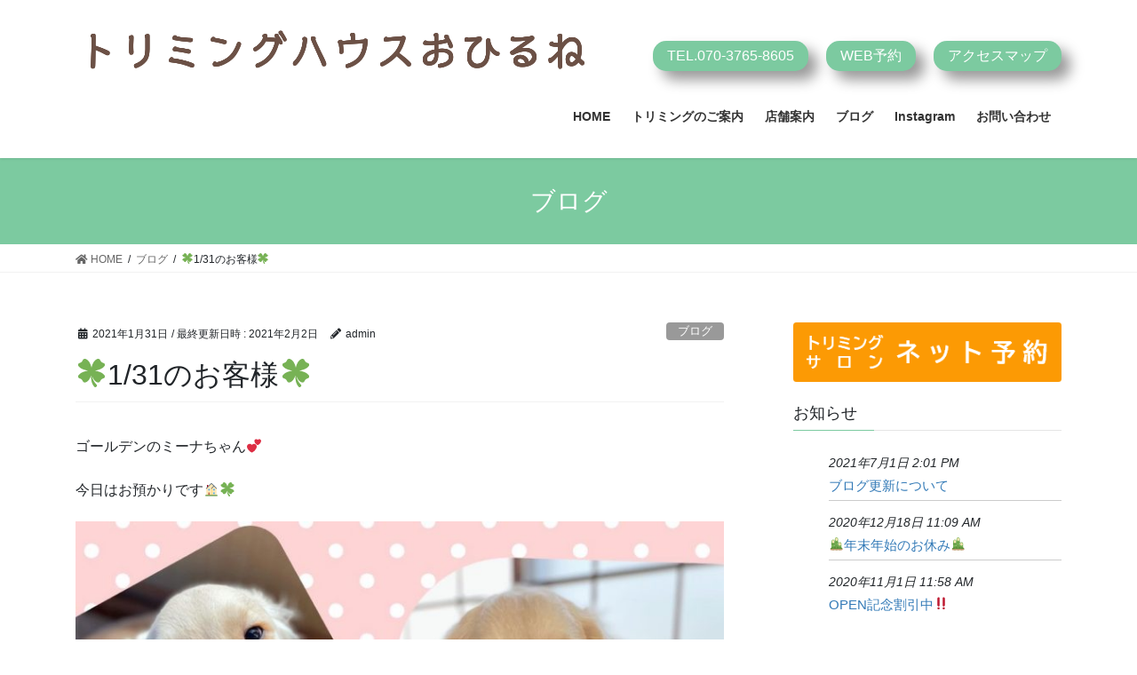

--- FILE ---
content_type: text/html; charset=UTF-8
request_url: https://trim-ohirune.com/2021/01/31/%F0%9F%8D%801-31%E3%81%AE%E3%81%8A%E5%AE%A2%E6%A7%98%F0%9F%8D%80/
body_size: 10709
content:
<!DOCTYPE html>
<html lang="ja">
<head>
<meta charset="utf-8">
<meta http-equiv="X-UA-Compatible" content="IE=edge">
<meta name="viewport" content="width=device-width, initial-scale=1">

<title>🍀1/31のお客様🍀 | トリミングハウスおひるね</title>
<link rel='dns-prefetch' href='//webfonts.sakura.ne.jp' />
<link rel='dns-prefetch' href='//s.w.org' />
<link rel="alternate" type="application/rss+xml" title="トリミングハウスおひるね &raquo; フィード" href="https://trim-ohirune.com/feed/" />
<link rel="alternate" type="application/rss+xml" title="トリミングハウスおひるね &raquo; コメントフィード" href="https://trim-ohirune.com/comments/feed/" />
<meta name="description" content="ゴールデンのミーナちゃん💕今日はお預かりです🏠🍀すくすく成長中✨会う度に大きくなっています😆初めて会ったのが生後2ヵ月半で、もう5ヵ月💕⬇️2ヵ月半の時まあるい可愛らしい感じから、今はスッとした美人さんに✨  毎回色々な姿を見せてくれます😍間近で成長を見ることが出来て、会えるのがいつも楽しみすぎ❤おりこうさんで可愛いミーナちゃん🍀また次会えるの楽しみにしているね🥰&amp;" />		<script type="text/javascript">
			window._wpemojiSettings = {"baseUrl":"https:\/\/s.w.org\/images\/core\/emoji\/13.0.0\/72x72\/","ext":".png","svgUrl":"https:\/\/s.w.org\/images\/core\/emoji\/13.0.0\/svg\/","svgExt":".svg","source":{"concatemoji":"https:\/\/trim-ohirune.com\/wp-includes\/js\/wp-emoji-release.min.js?ver=5.5.17"}};
			!function(e,a,t){var n,r,o,i=a.createElement("canvas"),p=i.getContext&&i.getContext("2d");function s(e,t){var a=String.fromCharCode;p.clearRect(0,0,i.width,i.height),p.fillText(a.apply(this,e),0,0);e=i.toDataURL();return p.clearRect(0,0,i.width,i.height),p.fillText(a.apply(this,t),0,0),e===i.toDataURL()}function c(e){var t=a.createElement("script");t.src=e,t.defer=t.type="text/javascript",a.getElementsByTagName("head")[0].appendChild(t)}for(o=Array("flag","emoji"),t.supports={everything:!0,everythingExceptFlag:!0},r=0;r<o.length;r++)t.supports[o[r]]=function(e){if(!p||!p.fillText)return!1;switch(p.textBaseline="top",p.font="600 32px Arial",e){case"flag":return s([127987,65039,8205,9895,65039],[127987,65039,8203,9895,65039])?!1:!s([55356,56826,55356,56819],[55356,56826,8203,55356,56819])&&!s([55356,57332,56128,56423,56128,56418,56128,56421,56128,56430,56128,56423,56128,56447],[55356,57332,8203,56128,56423,8203,56128,56418,8203,56128,56421,8203,56128,56430,8203,56128,56423,8203,56128,56447]);case"emoji":return!s([55357,56424,8205,55356,57212],[55357,56424,8203,55356,57212])}return!1}(o[r]),t.supports.everything=t.supports.everything&&t.supports[o[r]],"flag"!==o[r]&&(t.supports.everythingExceptFlag=t.supports.everythingExceptFlag&&t.supports[o[r]]);t.supports.everythingExceptFlag=t.supports.everythingExceptFlag&&!t.supports.flag,t.DOMReady=!1,t.readyCallback=function(){t.DOMReady=!0},t.supports.everything||(n=function(){t.readyCallback()},a.addEventListener?(a.addEventListener("DOMContentLoaded",n,!1),e.addEventListener("load",n,!1)):(e.attachEvent("onload",n),a.attachEvent("onreadystatechange",function(){"complete"===a.readyState&&t.readyCallback()})),(n=t.source||{}).concatemoji?c(n.concatemoji):n.wpemoji&&n.twemoji&&(c(n.twemoji),c(n.wpemoji)))}(window,document,window._wpemojiSettings);
		</script>
		<style type="text/css">
img.wp-smiley,
img.emoji {
	display: inline !important;
	border: none !important;
	box-shadow: none !important;
	height: 1em !important;
	width: 1em !important;
	margin: 0 .07em !important;
	vertical-align: -0.1em !important;
	background: none !important;
	padding: 0 !important;
}
</style>
	<link rel='stylesheet' id='sb_instagram_styles-css'  href='https://trim-ohirune.com/wp-content/plugins/instagram-feed/css/sbi-styles.min.css?ver=2.5' type='text/css' media='all' />
<link rel='stylesheet' id='vkExUnit_common_style-css'  href='https://trim-ohirune.com/wp-content/plugins/vk-all-in-one-expansion-unit/assets/css/vkExUnit_style.css?ver=9.85.0.1' type='text/css' media='all' />
<style id='vkExUnit_common_style-inline-css' type='text/css'>
:root {--ver_page_top_button_url:url(https://trim-ohirune.com/wp-content/plugins/vk-all-in-one-expansion-unit/assets/images/to-top-btn-icon.svg);}@font-face {font-weight: normal;font-style: normal;font-family: "vk_sns";src: url("https://trim-ohirune.com/wp-content/plugins/vk-all-in-one-expansion-unit/inc/sns/icons/fonts/vk_sns.eot?-bq20cj");src: url("https://trim-ohirune.com/wp-content/plugins/vk-all-in-one-expansion-unit/inc/sns/icons/fonts/vk_sns.eot?#iefix-bq20cj") format("embedded-opentype"),url("https://trim-ohirune.com/wp-content/plugins/vk-all-in-one-expansion-unit/inc/sns/icons/fonts/vk_sns.woff?-bq20cj") format("woff"),url("https://trim-ohirune.com/wp-content/plugins/vk-all-in-one-expansion-unit/inc/sns/icons/fonts/vk_sns.ttf?-bq20cj") format("truetype"),url("https://trim-ohirune.com/wp-content/plugins/vk-all-in-one-expansion-unit/inc/sns/icons/fonts/vk_sns.svg?-bq20cj#vk_sns") format("svg");}
</style>
<link rel='stylesheet' id='wp-block-library-css'  href='https://trim-ohirune.com/wp-includes/css/dist/block-library/style.min.css?ver=5.5.17' type='text/css' media='all' />
<link rel='stylesheet' id='contact-form-7-css'  href='https://trim-ohirune.com/wp-content/plugins/contact-form-7/includes/css/styles.css?ver=5.2.2' type='text/css' media='all' />
<link rel='stylesheet' id='veu-cta-css'  href='https://trim-ohirune.com/wp-content/plugins/vk-all-in-one-expansion-unit/inc/call-to-action/package/css/style.css?ver=9.85.0.1' type='text/css' media='all' />
<link rel='stylesheet' id='parent-style-css'  href='https://trim-ohirune.com/wp-content/themes/lightning/style.css?ver=5.5.17' type='text/css' media='all' />
<link rel='stylesheet' id='bootstrap-4-style-css'  href='https://trim-ohirune.com/wp-content/themes/lightning/library/bootstrap-4/css/bootstrap.min.css?ver=4.5.0' type='text/css' media='all' />
<link rel='stylesheet' id='lightning-common-style-css'  href='https://trim-ohirune.com/wp-content/themes/lightning/assets/css/common.css?ver=11.5.0' type='text/css' media='all' />
<style id='lightning-common-style-inline-css' type='text/css'>
/* vk-mobile-nav */:root {--vk-mobile-nav-menu-btn-bg-src: url("https://trim-ohirune.com/wp-content/themes/lightning/inc/vk-mobile-nav/package//images/vk-menu-btn-black.svg");--vk-mobile-nav-menu-btn-close-bg-src: url("https://trim-ohirune.com/wp-content/themes/lightning/inc/vk-mobile-nav/package//images/vk-menu-close-black.svg");--vk-menu-acc-icon-open-black-bg-src: url("https://trim-ohirune.com/wp-content/themes/lightning/inc/vk-mobile-nav/package//images/vk-menu-acc-icon-open-black.svg");--vk-menu-acc-icon-close-black-bg-src: url("https://trim-ohirune.com/wp-content/themes/lightning/inc/vk-mobile-nav/package//images/vk-menu-close-black.svg");}
</style>
<link rel='stylesheet' id='lightning-design-style-css'  href='https://trim-ohirune.com/wp-content/themes/lightning/design-skin/origin2/css/style.css?ver=11.5.0' type='text/css' media='all' />
<style id='lightning-design-style-inline-css' type='text/css'>
/* ltg common custom */:root {--vk-menu-acc-btn-border-color:#333;--color-key:#7ccaa0;--color-key-dark:#ae7300;}.bbp-submit-wrapper .button.submit { background-color:#ae7300 ; }.bbp-submit-wrapper .button.submit:hover { background-color:#7ccaa0 ; }.veu_color_txt_key { color:#ae7300 ; }.veu_color_bg_key { background-color:#ae7300 ; }.veu_color_border_key { border-color:#ae7300 ; }.btn-default { border-color:#7ccaa0;color:#7ccaa0;}.btn-default:focus,.btn-default:hover { border-color:#7ccaa0;background-color: #7ccaa0; }.btn-primary { background-color:#7ccaa0;border-color:#ae7300; }.btn-primary:focus,.btn-primary:hover { background-color:#ae7300;border-color:#7ccaa0; }.btn-outline-primary { color : #7ccaa0 ; border-color:#7ccaa0; }.btn-outline-primary:hover { color : #fff; background-color:#7ccaa0;border-color:#ae7300; }a { color:#337ab7; }
.tagcloud a:before { font-family: "Font Awesome 5 Free";content: "\f02b";font-weight: bold; }
.media .media-body .media-heading a:hover { color:#7ccaa0; }@media (min-width: 768px){.gMenu > li:before,.gMenu > li.menu-item-has-children::after { border-bottom-color:#ae7300 }.gMenu li li { background-color:#ae7300 }.gMenu li li a:hover { background-color:#7ccaa0; }} /* @media (min-width: 768px) */.page-header { background-color:#7ccaa0; }h2,.mainSection-title { border-top-color:#7ccaa0; }h3:after,.subSection-title:after { border-bottom-color:#7ccaa0; }ul.page-numbers li span.page-numbers.current { background-color:#7ccaa0; }.pager li > a { border-color:#7ccaa0;color:#7ccaa0;}.pager li > a:hover { background-color:#7ccaa0;color:#fff;}.siteFooter { border-top-color:#7ccaa0; }dt { border-left-color:#7ccaa0; }:root {--g_nav_main_acc_icon_open_url:url(https://trim-ohirune.com/wp-content/themes/lightning/inc/vk-mobile-nav/package/images/vk-menu-acc-icon-open-black.svg);--g_nav_main_acc_icon_close_url: url(https://trim-ohirune.com/wp-content/themes/lightning/inc/vk-mobile-nav/package/images/vk-menu-close-black.svg);--g_nav_sub_acc_icon_open_url: url(https://trim-ohirune.com/wp-content/themes/lightning/inc/vk-mobile-nav/package/images/vk-menu-acc-icon-open-white.svg);--g_nav_sub_acc_icon_close_url: url(https://trim-ohirune.com/wp-content/themes/lightning/inc/vk-mobile-nav/package/images/vk-menu-close-white.svg);}
</style>
<link rel='stylesheet' id='lightning-theme-style-css'  href='https://trim-ohirune.com/wp-content/themes/ohirune/style.css?ver=11.5.0' type='text/css' media='all' />
<style id='lightning-theme-style-inline-css' type='text/css'>

			.prBlock_icon_outer { border:1px solid #7ccaa0; }
			.prBlock_icon { color:#7ccaa0; }
		
</style>
<link rel='stylesheet' id='vk-font-awesome-css'  href='https://trim-ohirune.com/wp-content/themes/lightning/inc/font-awesome/package/versions/5/css/all.min.css?ver=5.13.0' type='text/css' media='all' />
<script type='text/javascript' src='https://trim-ohirune.com/wp-includes/js/jquery/jquery.js?ver=1.12.4-wp' id='jquery-core-js'></script>
<script type='text/javascript' src='//webfonts.sakura.ne.jp/js/sakurav3.js?fadein=0&#038;ver=3.1.4' id='typesquare_std-js'></script>
<link rel="https://api.w.org/" href="https://trim-ohirune.com/wp-json/" /><link rel="alternate" type="application/json" href="https://trim-ohirune.com/wp-json/wp/v2/posts/593" /><link rel="EditURI" type="application/rsd+xml" title="RSD" href="https://trim-ohirune.com/xmlrpc.php?rsd" />
<link rel="wlwmanifest" type="application/wlwmanifest+xml" href="https://trim-ohirune.com/wp-includes/wlwmanifest.xml" /> 
<link rel='prev' title='✨1/30のお客様✨' href='https://trim-ohirune.com/2021/01/30/%e2%9c%a81-30%e3%81%ae%e3%81%8a%e5%ae%a2%e6%a7%98%e2%9c%a8/' />
<link rel='next' title='✨2/6のお客様✨' href='https://trim-ohirune.com/2021/02/06/%e2%9c%a82-6%e3%81%ae%e3%81%8a%e5%ae%a2%e6%a7%98%e2%9c%a8/' />
<meta name="generator" content="WordPress 5.5.17" />
<link rel="canonical" href="https://trim-ohirune.com/2021/01/31/%f0%9f%8d%801-31%e3%81%ae%e3%81%8a%e5%ae%a2%e6%a7%98%f0%9f%8d%80/" />
<link rel='shortlink' href='https://trim-ohirune.com/?p=593' />
<link rel="alternate" type="application/json+oembed" href="https://trim-ohirune.com/wp-json/oembed/1.0/embed?url=https%3A%2F%2Ftrim-ohirune.com%2F2021%2F01%2F31%2F%25f0%259f%258d%25801-31%25e3%2581%25ae%25e3%2581%258a%25e5%25ae%25a2%25e6%25a7%2598%25f0%259f%258d%2580%2F" />
<link rel="alternate" type="text/xml+oembed" href="https://trim-ohirune.com/wp-json/oembed/1.0/embed?url=https%3A%2F%2Ftrim-ohirune.com%2F2021%2F01%2F31%2F%25f0%259f%258d%25801-31%25e3%2581%25ae%25e3%2581%258a%25e5%25ae%25a2%25e6%25a7%2598%25f0%259f%258d%2580%2F&#038;format=xml" />
<style>
	#category-posts-2-internal ul {padding: 0;}
#category-posts-2-internal .cat-post-item img {max-width: initial; max-height: initial; margin: initial;}
#category-posts-2-internal .cat-post-author {margin-bottom: 0;}
#category-posts-2-internal .cat-post-thumbnail {margin: 5px 10px 5px 0;}
#category-posts-2-internal .cat-post-item:before {content: ""; clear: both;}
#category-posts-2-internal .cat-post-title {font-size: 15px;}
#category-posts-2-internal .cat-post-current .cat-post-title {font-weight: bold; text-transform: uppercase;}
#category-posts-2-internal .cat-post-date {font-size: 14px; line-height: 18px; font-style: italic; margin-bottom: 5px;}
#category-posts-2-internal .cat-post-comment-num {font-size: 14px; line-height: 18px;}
#category-posts-2-internal .cat-post-item {border-bottom: 1px solid #ccc;	list-style: none; list-style-type: none; margin: 3px 0;	padding: 3px 0;}
#category-posts-2-internal .cat-post-item:last-child {border-bottom: none;}
#category-posts-2-internal .cat-post-item:after {content: ""; display: table;	clear: both;}
#category-posts-2-internal p {margin:5px 0 0 0}
#category-posts-2-internal li > div {margin:5px 0 0 0; clear:both;}
#category-posts-2-internal .dashicons {vertical-align:middle;}
</style>
	<style id="lightning-color-custom-for-plugins" type="text/css">/* ltg theme common */.color_key_bg,.color_key_bg_hover:hover{background-color: #7ccaa0;}.color_key_txt,.color_key_txt_hover:hover{color: #7ccaa0;}.color_key_border,.color_key_border_hover:hover{border-color: #7ccaa0;}.color_key_dark_bg,.color_key_dark_bg_hover:hover{background-color: #ae7300;}.color_key_dark_txt,.color_key_dark_txt_hover:hover{color: #ae7300;}.color_key_dark_border,.color_key_dark_border_hover:hover{border-color: #ae7300;}</style><!-- [ VK All in One Expansion Unit OGP ] -->
<meta property="og:site_name" content="トリミングハウスおひるね" />
<meta property="og:url" content="https://trim-ohirune.com/2021/01/31/%f0%9f%8d%801-31%e3%81%ae%e3%81%8a%e5%ae%a2%e6%a7%98%f0%9f%8d%80/" />
<meta property="og:title" content="🍀1/31のお客様🍀 | トリミングハウスおひるね" />
<meta property="og:description" content="ゴールデンのミーナちゃん💕今日はお預かりです🏠🍀すくすく成長中✨会う度に大きくなっています😆初めて会ったのが生後2ヵ月半で、もう5ヵ月💕⬇️2ヵ月半の時まあるい可愛らしい感じから、今はスッとした美人さんに✨  毎回色々な姿を見せてくれます😍間近で成長を見ることが出来て、会えるのがいつも楽しみすぎ❤おりこうさんで可愛いミーナちゃん🍀また次会えるの楽しみにしているね🥰&amp;" />
<meta property="og:type" content="article" />
<meta property="og:image" content="https://trim-ohirune.com/wp-content/uploads/2021/02/046F0233-D8FB-49A5-8FB1-0A2A94A91384-819x1024.jpeg" />
<meta property="og:image:width" content="750" />
<meta property="og:image:height" content="938" />
<!-- [ / VK All in One Expansion Unit OGP ] -->
<!-- [ VK All in One Expansion Unit twitter card ] -->
<meta name="twitter:card" content="summary_large_image">
<meta name="twitter:description" content="ゴールデンのミーナちゃん💕今日はお預かりです🏠🍀すくすく成長中✨会う度に大きくなっています😆初めて会ったのが生後2ヵ月半で、もう5ヵ月💕⬇️2ヵ月半の時まあるい可愛らしい感じから、今はスッとした美人さんに✨  毎回色々な姿を見せてくれます😍間近で成長を見ることが出来て、会えるのがいつも楽しみすぎ❤おりこうさんで可愛いミーナちゃん🍀また次会えるの楽しみにしているね🥰&amp;">
<meta name="twitter:title" content="🍀1/31のお客様🍀 | トリミングハウスおひるね">
<meta name="twitter:url" content="https://trim-ohirune.com/2021/01/31/%f0%9f%8d%801-31%e3%81%ae%e3%81%8a%e5%ae%a2%e6%a7%98%f0%9f%8d%80/">
	<meta name="twitter:image" content="https://trim-ohirune.com/wp-content/uploads/2021/02/046F0233-D8FB-49A5-8FB1-0A2A94A91384-819x1024.jpeg">
	<meta name="twitter:domain" content="trim-ohirune.com">
	<!-- [ / VK All in One Expansion Unit twitter card ] -->
	<link rel="icon" href="https://trim-ohirune.com/wp-content/uploads/2020/09/favicon-150x150.png" sizes="32x32" />
<link rel="icon" href="https://trim-ohirune.com/wp-content/uploads/2020/09/favicon.png" sizes="192x192" />
<link rel="apple-touch-icon" href="https://trim-ohirune.com/wp-content/uploads/2020/09/favicon.png" />
<meta name="msapplication-TileImage" content="https://trim-ohirune.com/wp-content/uploads/2020/09/favicon.png" />
<!-- [ VK All in One Expansion Unit Article Structure Data ] --><script type="application/ld+json">{"@context":"https://schema.org/","@type":"Article","headline":"🍀1/31のお客様🍀","image":"https://trim-ohirune.com/wp-content/uploads/2021/02/046F0233-D8FB-49A5-8FB1-0A2A94A91384-320x180.jpeg","datePublished":"2021-01-31T17:10:25+09:00","dateModified":"2021-02-02T15:17:33+09:00","author":{"@type":"","name":"admin","url":"https://trim-ohirune.com/","sameAs":""}}</script><!-- [ / VK All in One Expansion Unit Article Structure Data ] --><script type="text/javascript" src="//webfonts.sakura.ne.jp/js/sakurav3.js"></script>
<link rel='stylesheet' id='lightning-theme-style-css'  href='https://trim-ohirune.com/wp-content/themes/ohirune/style.css?2020110502' type='text/css' media='all' />
<!-- Global site tag (gtag.js) - Google Analytics -->
<script async src="https://www.googletagmanager.com/gtag/js?id=G-7BYY2N8WVB"></script>
<script>
  window.dataLayer = window.dataLayer || [];
  function gtag(){dataLayer.push(arguments);}
  gtag('js', new Date());

  gtag('config', 'G-7BYY2N8WVB');
</script>
</head>
<body class="post-template-default single single-post postid-593 single-format-standard post-name-%f0%9f%8d%801-31%e3%81%ae%e3%81%8a%e5%ae%a2%e6%a7%98%f0%9f%8d%80 post-type-post sidebar-fix sidebar-fix-priority-top bootstrap4 device-pc fa_v5_css">
<a class="skip-link screen-reader-text" href="#main">コンテンツへスキップ</a>
<a class="skip-link screen-reader-text" href="#vk-mobile-nav">ナビゲーションに移動</a>
<header class="siteHeader">
		<div class="container siteHeadContainer">
		<div class="navbar-header">
						<p class="navbar-brand siteHeader_logo">
			<a href="https://trim-ohirune.com/">
<!--				<span>トリミングハウスおひるね</span>-->
				<span class="typesquare_tags typesquare_option">トリミングハウス<wbr>おひるね</span>
			</a>
			</p>
								</div>
		<div class="header_sub_navi">
			<a href="tel:070-3765-8605" target="_blank" title="TEL" class="btn_tel">TEL<span class="visible_pc inline">.070-3765-8605</span></a>
			<a href="https://step.petlife.asia/petreserve/subjectlist/index/cid/s3386763?SITE_CODE=hp" target="_blank" title="WEB予約" class="btn_access">WEB予約</a>
			<a href="https://goo.gl/maps/t45zYHdveNtsYP7q7" target="_blank" title="アクセスマップ" class="btn_access">アクセスマップ</a>
		</div>
		<div id="gMenu_outer" class="gMenu_outer"><nav class="menu-%e3%82%b0%e3%83%ad%e3%83%bc%e3%83%90%e3%83%ab%e3%83%8a%e3%83%93%e3%82%b2%e3%83%bc%e3%82%b7%e3%83%a7%e3%83%b3-container"><ul id="menu-%e3%82%b0%e3%83%ad%e3%83%bc%e3%83%90%e3%83%ab%e3%83%8a%e3%83%93%e3%82%b2%e3%83%bc%e3%82%b7%e3%83%a7%e3%83%b3" class="menu gMenu vk-menu-acc"><li id="menu-item-35" class="menu-item menu-item-type-custom menu-item-object-custom"><a href="/"><strong class="gMenu_name">HOME</strong></a></li>
<li id="menu-item-27" class="menu-item menu-item-type-post_type menu-item-object-page"><a href="https://trim-ohirune.com/%e3%83%88%e3%83%aa%e3%83%9f%e3%83%b3%e3%82%b0%e3%81%ae%e3%81%94%e6%a1%88%e5%86%85/"><strong class="gMenu_name">トリミングのご案内</strong></a></li>
<li id="menu-item-26" class="menu-item menu-item-type-post_type menu-item-object-page"><a href="https://trim-ohirune.com/%e5%ba%97%e8%88%97%e6%a1%88%e5%86%85/"><strong class="gMenu_name">店舗案内</strong></a></li>
<li id="menu-item-33" class="menu-item menu-item-type-custom menu-item-object-custom"><a href="/category/blog"><strong class="gMenu_name">ブログ</strong></a></li>
<li id="menu-item-34" class="menu-item menu-item-type-custom menu-item-object-custom"><a target="_blank" href="https://www.instagram.com/trim_ohirune/"><strong class="gMenu_name">Instagram</strong></a></li>
<li id="menu-item-25" class="menu-item menu-item-type-post_type menu-item-object-page"><a href="https://trim-ohirune.com/%e3%81%8a%e5%95%8f%e5%90%88%e3%81%9b/"><strong class="gMenu_name">お問い合わせ</strong></a></li>
</ul></nav></div>	</div>
	</header>

<div class="section page-header"><div class="container"><div class="row"><div class="col-md-12">
<div class="page-header_pageTitle">
ブログ</div>
</div></div></div></div><!-- [ /.page-header ] -->
<!-- [ .breadSection ] -->
<div class="section breadSection">
<div class="container">
<div class="row">
<ol class="breadcrumb" itemtype="http://schema.org/BreadcrumbList"><li id="panHome" itemprop="itemListElement" itemscope itemtype="http://schema.org/ListItem"><a itemprop="item" href="https://trim-ohirune.com/"><span itemprop="name"><i class="fa fa-home"></i> HOME</span></a></li><li itemprop="itemListElement" itemscope itemtype="http://schema.org/ListItem"><a itemprop="item" href="https://trim-ohirune.com/category/blog/"><span itemprop="name">ブログ</span></a></li><li><span>🍀1/31のお客様🍀</span></li></ol>
</div>
</div>
</div>
<!-- [ /.breadSection ] -->
<div class="section siteContent">
<div class="container">
<div class="row">

	<div class="col mainSection mainSection-col-two baseSection" id="main" role="main">
				
			<article id="post-593" class="post-593 post type-post status-publish format-standard has-post-thumbnail hentry category-blog">
					<header class="entry-header">
						<div class="entry-meta">


<span class="published entry-meta_items">2021年1月31日</span>

<span class="entry-meta_items entry-meta_updated">/ 最終更新日時 : <span class="updated">2021年2月2日</span></span>


	
	<span class="vcard author entry-meta_items entry-meta_items_author"><span class="fn">admin</span></span>



<span class="entry-meta_items entry-meta_items_term"><a href="https://trim-ohirune.com/category/blog/" class="btn btn-xs btn-primary entry-meta_items_term_button" style="background-color:#999999;border:none;">ブログ</a></span>
</div>
						<h1 class="entry-title">🍀1/31のお客様🍀</h1>
					</header>

					
					<div class="entry-body">
						<p>ゴールデンのミーナちゃん💕</p>
<p>今日はお預かりです🏠🍀</p>
<p><img loading="lazy" class="alignnone size-large wp-image-594" src="https://trim-ohirune.com/wp-content/uploads/2021/02/046F0233-D8FB-49A5-8FB1-0A2A94A91384-819x1024.jpeg" alt="" width="750" height="938" srcset="https://trim-ohirune.com/wp-content/uploads/2021/02/046F0233-D8FB-49A5-8FB1-0A2A94A91384-819x1024.jpeg 819w, https://trim-ohirune.com/wp-content/uploads/2021/02/046F0233-D8FB-49A5-8FB1-0A2A94A91384-240x300.jpeg 240w, https://trim-ohirune.com/wp-content/uploads/2021/02/046F0233-D8FB-49A5-8FB1-0A2A94A91384-768x960.jpeg 768w, https://trim-ohirune.com/wp-content/uploads/2021/02/046F0233-D8FB-49A5-8FB1-0A2A94A91384-1229x1536.jpeg 1229w, https://trim-ohirune.com/wp-content/uploads/2021/02/046F0233-D8FB-49A5-8FB1-0A2A94A91384.jpeg 1440w" sizes="(max-width: 750px) 100vw, 750px" /></p>
<p>すくすく成長中✨会う度に大きくなっています😆</p>
<p>初めて会ったのが生後2ヵ月半で、もう5ヵ月💕</p>
<p>⬇️2ヵ月半の時</p>
<p><img loading="lazy" class="alignnone size-large wp-image-267" src="https://trim-ohirune.com/wp-content/uploads/2020/11/D51254A0-72EA-481C-AA7F-79A44AB9AE62-1024x807.jpeg" alt="" width="750" height="591" srcset="https://trim-ohirune.com/wp-content/uploads/2020/11/D51254A0-72EA-481C-AA7F-79A44AB9AE62-1024x807.jpeg 1024w, https://trim-ohirune.com/wp-content/uploads/2020/11/D51254A0-72EA-481C-AA7F-79A44AB9AE62-300x236.jpeg 300w, https://trim-ohirune.com/wp-content/uploads/2020/11/D51254A0-72EA-481C-AA7F-79A44AB9AE62-768x605.jpeg 768w, https://trim-ohirune.com/wp-content/uploads/2020/11/D51254A0-72EA-481C-AA7F-79A44AB9AE62.jpeg 1175w" sizes="(max-width: 750px) 100vw, 750px" /></p>
<p>まあるい可愛らしい感じから、今はスッとした美人さんに✨</p>
<p><img loading="lazy" class="alignnone size-large wp-image-596" src="https://trim-ohirune.com/wp-content/uploads/2021/02/EC7ADB6E-FAF4-4B51-BA5E-C1DF567751E0-819x1024.jpeg" alt="" width="750" height="938" srcset="https://trim-ohirune.com/wp-content/uploads/2021/02/EC7ADB6E-FAF4-4B51-BA5E-C1DF567751E0-819x1024.jpeg 819w, https://trim-ohirune.com/wp-content/uploads/2021/02/EC7ADB6E-FAF4-4B51-BA5E-C1DF567751E0-240x300.jpeg 240w, https://trim-ohirune.com/wp-content/uploads/2021/02/EC7ADB6E-FAF4-4B51-BA5E-C1DF567751E0-768x960.jpeg 768w, https://trim-ohirune.com/wp-content/uploads/2021/02/EC7ADB6E-FAF4-4B51-BA5E-C1DF567751E0-1229x1536.jpeg 1229w, https://trim-ohirune.com/wp-content/uploads/2021/02/EC7ADB6E-FAF4-4B51-BA5E-C1DF567751E0.jpeg 1440w" sizes="(max-width: 750px) 100vw, 750px" /> <img loading="lazy" class="alignnone size-large wp-image-597" src="https://trim-ohirune.com/wp-content/uploads/2021/02/97A577DC-F736-4993-BE5C-D13814261289-819x1024.jpeg" alt="" width="750" height="938" srcset="https://trim-ohirune.com/wp-content/uploads/2021/02/97A577DC-F736-4993-BE5C-D13814261289-819x1024.jpeg 819w, https://trim-ohirune.com/wp-content/uploads/2021/02/97A577DC-F736-4993-BE5C-D13814261289-240x300.jpeg 240w, https://trim-ohirune.com/wp-content/uploads/2021/02/97A577DC-F736-4993-BE5C-D13814261289-768x960.jpeg 768w, https://trim-ohirune.com/wp-content/uploads/2021/02/97A577DC-F736-4993-BE5C-D13814261289-1229x1536.jpeg 1229w, https://trim-ohirune.com/wp-content/uploads/2021/02/97A577DC-F736-4993-BE5C-D13814261289.jpeg 1440w" sizes="(max-width: 750px) 100vw, 750px" /> <img loading="lazy" class="alignnone size-large wp-image-598" src="https://trim-ohirune.com/wp-content/uploads/2021/02/CF422528-F800-4AE1-8A1F-674A6090B6D9-819x1024.jpeg" alt="" width="750" height="938" srcset="https://trim-ohirune.com/wp-content/uploads/2021/02/CF422528-F800-4AE1-8A1F-674A6090B6D9-819x1024.jpeg 819w, https://trim-ohirune.com/wp-content/uploads/2021/02/CF422528-F800-4AE1-8A1F-674A6090B6D9-240x300.jpeg 240w, https://trim-ohirune.com/wp-content/uploads/2021/02/CF422528-F800-4AE1-8A1F-674A6090B6D9-768x960.jpeg 768w, https://trim-ohirune.com/wp-content/uploads/2021/02/CF422528-F800-4AE1-8A1F-674A6090B6D9-1229x1536.jpeg 1229w, https://trim-ohirune.com/wp-content/uploads/2021/02/CF422528-F800-4AE1-8A1F-674A6090B6D9.jpeg 1440w" sizes="(max-width: 750px) 100vw, 750px" /></p>
<p>毎回色々な姿を見せてくれます😍</p>
<p>間近で成長を見ることが出来て、会えるのがいつも楽しみすぎ❤</p>
<p><img loading="lazy" class="alignnone size-large wp-image-595" src="https://trim-ohirune.com/wp-content/uploads/2021/02/16CE6FB9-FBAD-4800-9C5A-E180A96411BE-822x1024.jpeg" alt="" width="750" height="934" srcset="https://trim-ohirune.com/wp-content/uploads/2021/02/16CE6FB9-FBAD-4800-9C5A-E180A96411BE-822x1024.jpeg 822w, https://trim-ohirune.com/wp-content/uploads/2021/02/16CE6FB9-FBAD-4800-9C5A-E180A96411BE-241x300.jpeg 241w, https://trim-ohirune.com/wp-content/uploads/2021/02/16CE6FB9-FBAD-4800-9C5A-E180A96411BE-768x957.jpeg 768w, https://trim-ohirune.com/wp-content/uploads/2021/02/16CE6FB9-FBAD-4800-9C5A-E180A96411BE-1233x1536.jpeg 1233w, https://trim-ohirune.com/wp-content/uploads/2021/02/16CE6FB9-FBAD-4800-9C5A-E180A96411BE.jpeg 1440w" sizes="(max-width: 750px) 100vw, 750px" /></p>
<p>おりこうさんで可愛いミーナちゃん🍀</p>
<p>また次会えるの楽しみにしているね🥰</p>
<p>&nbsp;</p>
<p>本日もありがとうございました🙇‍♀️✨</p>
<p>&nbsp;</p>
<div class="veu_socialSet veu_socialSet-position-after veu_contentAddSection"><script>window.twttr=(function(d,s,id){var js,fjs=d.getElementsByTagName(s)[0],t=window.twttr||{};if(d.getElementById(id))return t;js=d.createElement(s);js.id=id;js.src="https://platform.twitter.com/widgets.js";fjs.parentNode.insertBefore(js,fjs);t._e=[];t.ready=function(f){t._e.push(f);};return t;}(document,"script","twitter-wjs"));</script><ul><li class="sb_facebook sb_icon"><a class="sb_icon_inner" href="//www.facebook.com/sharer.php?src=bm&u=https%3A%2F%2Ftrim-ohirune.com%2F2021%2F01%2F31%2F%25f0%259f%258d%25801-31%25e3%2581%25ae%25e3%2581%258a%25e5%25ae%25a2%25e6%25a7%2598%25f0%259f%258d%2580%2F&amp;t=%F0%9F%8D%801%2F31%E3%81%AE%E3%81%8A%E5%AE%A2%E6%A7%98%F0%9F%8D%80%20%7C%20%E3%83%88%E3%83%AA%E3%83%9F%E3%83%B3%E3%82%B0%E3%83%8F%E3%82%A6%E3%82%B9%E3%81%8A%E3%81%B2%E3%82%8B%E3%81%AD" target="_blank" onclick="window.open(this.href,'FBwindow','width=650,height=450,menubar=no,toolbar=no,scrollbars=yes');return false;"><span class="vk_icon_w_r_sns_fb icon_sns"></span><span class="sns_txt">Facebook</span><span class="veu_count_sns_fb"></span></a></li><li class="sb_twitter sb_icon"><a class="sb_icon_inner" href="//twitter.com/intent/tweet?url=https%3A%2F%2Ftrim-ohirune.com%2F2021%2F01%2F31%2F%25f0%259f%258d%25801-31%25e3%2581%25ae%25e3%2581%258a%25e5%25ae%25a2%25e6%25a7%2598%25f0%259f%258d%2580%2F&amp;text=%F0%9F%8D%801%2F31%E3%81%AE%E3%81%8A%E5%AE%A2%E6%A7%98%F0%9F%8D%80%20%7C%20%E3%83%88%E3%83%AA%E3%83%9F%E3%83%B3%E3%82%B0%E3%83%8F%E3%82%A6%E3%82%B9%E3%81%8A%E3%81%B2%E3%82%8B%E3%81%AD" target="_blank" ><span class="vk_icon_w_r_sns_twitter icon_sns"></span><span class="sns_txt">twitter</span></a></li><li class="sb_hatena sb_icon"><a class="sb_icon_inner" href="//b.hatena.ne.jp/add?mode=confirm&url=https%3A%2F%2Ftrim-ohirune.com%2F2021%2F01%2F31%2F%25f0%259f%258d%25801-31%25e3%2581%25ae%25e3%2581%258a%25e5%25ae%25a2%25e6%25a7%2598%25f0%259f%258d%2580%2F&amp;title=%F0%9F%8D%801%2F31%E3%81%AE%E3%81%8A%E5%AE%A2%E6%A7%98%F0%9F%8D%80%20%7C%20%E3%83%88%E3%83%AA%E3%83%9F%E3%83%B3%E3%82%B0%E3%83%8F%E3%82%A6%E3%82%B9%E3%81%8A%E3%81%B2%E3%82%8B%E3%81%AD" target="_blank"  onclick="window.open(this.href,'Hatenawindow','width=650,height=450,menubar=no,toolbar=no,scrollbars=yes');return false;"><span class="vk_icon_w_r_sns_hatena icon_sns"></span><span class="sns_txt">Hatena</span><span class="veu_count_sns_hb"></span></a></li><li class="sb_pocket sb_icon"><a class="sb_icon_inner"  href="//getpocket.com/edit?url=https%3A%2F%2Ftrim-ohirune.com%2F2021%2F01%2F31%2F%25f0%259f%258d%25801-31%25e3%2581%25ae%25e3%2581%258a%25e5%25ae%25a2%25e6%25a7%2598%25f0%259f%258d%2580%2F&title=%F0%9F%8D%801%2F31%E3%81%AE%E3%81%8A%E5%AE%A2%E6%A7%98%F0%9F%8D%80%20%7C%20%E3%83%88%E3%83%AA%E3%83%9F%E3%83%B3%E3%82%B0%E3%83%8F%E3%82%A6%E3%82%B9%E3%81%8A%E3%81%B2%E3%82%8B%E3%81%AD" target="_blank"  onclick="window.open(this.href,'Pokcetwindow','width=650,height=450,menubar=no,toolbar=no,scrollbars=yes');return false;"><span class="vk_icon_w_r_sns_pocket icon_sns"></span><span class="sns_txt">Pocket</span><span class="veu_count_sns_pocket"></span></a></li><li class="sb_copy sb_icon"><button class="copy-button sb_icon_inner"data-clipboard-text="🍀1/31のお客様🍀 | トリミングハウスおひるね https://trim-ohirune.com/2021/01/31/%f0%9f%8d%801-31%e3%81%ae%e3%81%8a%e5%ae%a2%e6%a7%98%f0%9f%8d%80/"><span class="vk_icon_w_r_sns_copy icon_sns"><i class="fas fa-copy"></i></span><span class="sns_txt">Copy</span></button></li></ul></div><!-- [ /.socialSet ] -->					</div>

					
					<div class="entry-footer">

						
						<div class="entry-meta-dataList"><dl><dt>カテゴリー</dt><dd><a href="https://trim-ohirune.com/category/blog/">ブログ</a></dd></dl></div>
				</div><!-- [ /.entry-footer ] -->

								
<div id="comments" class="comments-area">

	
	
	
	
</div><!-- #comments -->
				
			</article>

		


	<div class="vk_posts postNextPrev">

		<div id="post-586" class="vk_post vk-post-postType-post card card-post card-horizontal card-sm vk_post-col-xs-12 vk_post-col-sm-12 vk_post-col-md-6 post-586 post type-post status-publish format-standard has-post-thumbnail hentry category-blog"><div class="row no-gutters card-horizontal-inner-row"><div class="col-5 card-img-outer"><div class="vk_post_imgOuter" style="background-image:url(https://trim-ohirune.com/wp-content/uploads/2021/01/B7F6387F-FD90-4AFD-83C3-75C1BBD7EC42-882x1024.jpeg)"><a href="https://trim-ohirune.com/2021/01/30/%e2%9c%a81-30%e3%81%ae%e3%81%8a%e5%ae%a2%e6%a7%98%e2%9c%a8/"><div class="card-img-overlay"><span class="vk_post_imgOuter_singleTermLabel" style="color:#fff;background-color:#999999">ブログ</span></div><img width="259" height="300" src="https://trim-ohirune.com/wp-content/uploads/2021/01/B7F6387F-FD90-4AFD-83C3-75C1BBD7EC42-259x300.jpeg" class="vk_post_imgOuter_img card-img card-img-use-bg wp-post-image" alt="" loading="lazy" /></a></div><!-- [ /.vk_post_imgOuter ] --></div><!-- /.col --><div class="col-7"><div class="vk_post_body card-body"><p class="postNextPrev_label">前の記事</p><h5 class="vk_post_title card-title"><a href="https://trim-ohirune.com/2021/01/30/%e2%9c%a81-30%e3%81%ae%e3%81%8a%e5%ae%a2%e6%a7%98%e2%9c%a8/">✨1/30のお客様✨</a></h5><div class="vk_post_date card-date published">2021年1月30日</div></div><!-- [ /.card-body ] --></div><!-- /.col --></div><!-- [ /.row ] --></div><!-- [ /.card ] -->
		<div id="post-605" class="vk_post vk-post-postType-post card card-post card-horizontal card-sm vk_post-col-xs-12 vk_post-col-sm-12 vk_post-col-md-6 card-horizontal-reverse postNextPrev_next post-605 post type-post status-publish format-standard has-post-thumbnail hentry category-blog"><div class="row no-gutters card-horizontal-inner-row"><div class="col-5 card-img-outer"><div class="vk_post_imgOuter" style="background-image:url(https://trim-ohirune.com/wp-content/uploads/2021/02/1886C5EA-775F-4EF1-961D-A66CDC1A841D-819x1024.jpeg)"><a href="https://trim-ohirune.com/2021/02/06/%e2%9c%a82-6%e3%81%ae%e3%81%8a%e5%ae%a2%e6%a7%98%e2%9c%a8/"><div class="card-img-overlay"><span class="vk_post_imgOuter_singleTermLabel" style="color:#fff;background-color:#999999">ブログ</span></div><img width="240" height="300" src="https://trim-ohirune.com/wp-content/uploads/2021/02/1886C5EA-775F-4EF1-961D-A66CDC1A841D-240x300.jpeg" class="vk_post_imgOuter_img card-img card-img-use-bg wp-post-image" alt="" loading="lazy" /></a></div><!-- [ /.vk_post_imgOuter ] --></div><!-- /.col --><div class="col-7"><div class="vk_post_body card-body"><p class="postNextPrev_label">次の記事</p><h5 class="vk_post_title card-title"><a href="https://trim-ohirune.com/2021/02/06/%e2%9c%a82-6%e3%81%ae%e3%81%8a%e5%ae%a2%e6%a7%98%e2%9c%a8/">✨2/6のお客様✨</a></h5><div class="vk_post_date card-date published">2021年2月6日</div></div><!-- [ /.card-body ] --></div><!-- /.col --></div><!-- [ /.row ] --></div><!-- [ /.card ] -->
		</div>
					</div><!-- [ /.mainSection ] -->

			<div class="col subSection sideSection sideSection-col-two baseSection">
		<aside class="widget_text widget widget_custom_html" id="custom_html-2"><div class="textwidget custom-html-widget"><div style="text-align:center;"><a href="https://step.petlife.asia/petreserve/subjectlist/index/cid/s3386763?SITE_CODE=hp" target="_blank" title="WEB予約" rel="noopener noreferrer"><img src="/wp-content/uploads/2021/02/web_reserve.png" alt="WEB予約" /></a></div></div></aside><aside class="widget cat-post-widget" id="category-posts-2"><h1 class="widget-title subSection-title">お知らせ</h1><ul id="category-posts-2-internal" class="category-posts-internal">
<li class='cat-post-item'><div><span class="cat-post-date">2021年7月1日 2:01 PM</span><br /><a class="cat-post-title" href="https://trim-ohirune.com/2021/07/01/%e3%83%96%e3%83%ad%e3%82%b0%e6%9b%b4%e6%96%b0%e3%81%ab%e3%81%a4%e3%81%84%e3%81%a6/" rel="bookmark">ブログ更新について</a></div></li><li class='cat-post-item'><div><span class="cat-post-date">2020年12月18日 11:09 AM</span><br /><a class="cat-post-title" href="https://trim-ohirune.com/2020/12/18/%f0%9f%8e%8d%e5%b9%b4%e6%9c%ab%e5%b9%b4%e5%a7%8b%e3%81%ae%e3%81%8a%e4%bc%91%e3%81%bf%f0%9f%8e%8d/" rel="bookmark">🎍年末年始のお休み🎍</a></div></li><li class='cat-post-item'><div><span class="cat-post-date">2020年11月1日 11:58 AM</span><br /><a class="cat-post-title" href="https://trim-ohirune.com/2020/11/01/open%e8%a8%98%e5%bf%b5%e5%89%b2%e5%bc%95%e4%b8%ad%e2%80%bc%ef%b8%8f/" rel="bookmark">OPEN記念割引中‼️</a></div></li></ul>
<a class="cat-post-footer-link" href="/category/お知らせ/">お知らせ一覧</a></aside><aside class="widget widget_archive" id="archives-2"><h1 class="widget-title subSection-title">アーカイブ</h1>		<label class="screen-reader-text" for="archives-dropdown-2">アーカイブ</label>
		<select id="archives-dropdown-2" name="archive-dropdown">
			
			<option value="">月を選択</option>
				<option value='https://trim-ohirune.com/2021/07/'> 2021年7月 &nbsp;(1)</option>
	<option value='https://trim-ohirune.com/2021/04/'> 2021年4月 &nbsp;(9)</option>
	<option value='https://trim-ohirune.com/2021/03/'> 2021年3月 &nbsp;(24)</option>
	<option value='https://trim-ohirune.com/2021/02/'> 2021年2月 &nbsp;(17)</option>
	<option value='https://trim-ohirune.com/2021/01/'> 2021年1月 &nbsp;(16)</option>
	<option value='https://trim-ohirune.com/2020/12/'> 2020年12月 &nbsp;(24)</option>
	<option value='https://trim-ohirune.com/2020/11/'> 2020年11月 &nbsp;(16)</option>
	<option value='https://trim-ohirune.com/2020/10/'> 2020年10月 &nbsp;(3)</option>

		</select>

<script type="text/javascript">
/* <![CDATA[ */
(function() {
	var dropdown = document.getElementById( "archives-dropdown-2" );
	function onSelectChange() {
		if ( dropdown.options[ dropdown.selectedIndex ].value !== '' ) {
			document.location.href = this.options[ this.selectedIndex ].value;
		}
	}
	dropdown.onchange = onSelectChange;
})();
/* ]]> */
</script>
			</aside><aside class="widget widget_categories" id="categories-2"><h1 class="widget-title subSection-title">カテゴリー</h1><form action="https://trim-ohirune.com" method="get"><label class="screen-reader-text" for="cat">カテゴリー</label><select  name='cat' id='cat' class='postform' >
	<option value='-1'>カテゴリーを選択</option>
	<option class="level-0" value="3">お知らせ&nbsp;&nbsp;(4)</option>
	<option class="level-0" value="4">ブログ&nbsp;&nbsp;(106)</option>
</select>
</form>
<script type="text/javascript">
/* <![CDATA[ */
(function() {
	var dropdown = document.getElementById( "cat" );
	function onCatChange() {
		if ( dropdown.options[ dropdown.selectedIndex ].value > 0 ) {
			dropdown.parentNode.submit();
		}
	}
	dropdown.onchange = onCatChange;
})();
/* ]]> */
</script>

			</aside><aside class="widget widget_text" id="text-2"><h1 class="widget-title subSection-title">Instagram</h1>			<div class="textwidget"><p><!-- SnapWidget --><br />
<iframe src="https://snapwidget.com/embed/887683" class="snapwidget-widget" allowtransparency="true" frameborder="0" scrolling="no" style="border:none; overflow:hidden;  width:100%; height:330px"></iframe></p>
</div>
		</aside>		</div><!-- [ /.subSection ] -->
	

</div><!-- [ /.row ] -->
</div><!-- [ /.container ] -->
</div><!-- [ /.siteContent ] -->



<footer class="section siteFooter">
	<div class="footerMenu">
	   <div class="container">
					</div>
	</div>
	<div class="container sectionBox footerWidget">
		<div class="row">
			<div class="col-md-4"><aside class="widget widget_wp_widget_vkexunit_profile" id="wp_widget_vkexunit_profile-2">
<div class="veu_profile">
<h1 class="widget-title subSection-title">店舗案内</h1><div class="profile" >
<div class="media_outer media_left" style=""><img class="profile_media" src="https://trim-ohirune.com/wp-content/uploads/2020/11/77603AC3-A263-4432-B63F-6D1CA03F86BF.jpeg" alt="77603AC3-A263-4432-B63F-6D1CA03F86BF" /></div><p class="profile_text">〒400-0861 山梨県甲府市城東2丁目10-10<br />
<a href="https://goo.gl/maps/cmztdktG8a8xV5HZ8" target="_blank">≫Googleマップ</a><br />
TEL：070-3765-8605<br />
営業時間：10:00-18:00<br />
不定休</p>

<ul class="sns_btns">
<li class="mail_btn"><a href="mailto:info@trim-ohirune.com" target="_blank" class="bg_fill"><i class="fas fa-envelope icon"></i></a></li><li class="instagram_btn"><a href="https://www.instagram.com/trim_ohirune/" target="_blank" class="bg_fill"><i class="fab fa-instagram icon"></i></a></li></ul>

</div>
<!-- / .site-profile -->
</div>
</aside></div><div class="col-md-4"><aside class="widget widget_vkexunit_post_list" id="vkexunit_post_list-2"><div class="veu_postList pt_1"><h1 class="widget-title subSection-title">ブログ・お知らせ</h1><ul class="postList"><li id="post-937">

		<span class="published postList_date postList_meta_items">2021年7月1日</span><span class="postList_terms postList_meta_items"><a href="https://trim-ohirune.com/category/news/" style="background-color:#999999;border:none;color:white;">お知らせ</a></span><span class="postList_title entry-title"><a href="https://trim-ohirune.com/2021/07/01/%e3%83%96%e3%83%ad%e3%82%b0%e6%9b%b4%e6%96%b0%e3%81%ab%e3%81%a4%e3%81%84%e3%81%a6/">ブログ更新について</a></span></li>
		<li id="post-926">

		<span class="published postList_date postList_meta_items">2021年4月14日</span><span class="postList_terms postList_meta_items"><a href="https://trim-ohirune.com/category/blog/" style="background-color:#999999;border:none;color:white;">ブログ</a></span><span class="postList_title entry-title"><a href="https://trim-ohirune.com/2021/04/14/%e2%9c%a84-14%e3%81%ae%e3%81%8a%e5%ae%a2%e6%a7%98%e2%9c%a8part%e2%91%a0/">✨4/14のお客様✨Part①</a></span></li>
		<li id="post-919">

		<span class="published postList_date postList_meta_items">2021年4月12日</span><span class="postList_terms postList_meta_items"><a href="https://trim-ohirune.com/category/blog/" style="background-color:#999999;border:none;color:white;">ブログ</a></span><span class="postList_title entry-title"><a href="https://trim-ohirune.com/2021/04/12/%e2%9c%a84-12%e3%81%ae%e3%81%8a%e5%ae%a2%e6%a7%98%e2%9c%a8/">✨4/12のお客様✨</a></span></li>
		<li id="post-903">

		<span class="published postList_date postList_meta_items">2021年4月11日</span><span class="postList_terms postList_meta_items"><a href="https://trim-ohirune.com/category/blog/" style="background-color:#999999;border:none;color:white;">ブログ</a></span><span class="postList_title entry-title"><a href="https://trim-ohirune.com/2021/04/11/%e2%9c%a84-11%e3%81%ae%e3%81%8a%e5%ae%a2%e6%a7%98%e2%9c%a8/">✨4/11のお客様✨</a></span></li>
		<li id="post-897">

		<span class="published postList_date postList_meta_items">2021年4月10日</span><span class="postList_terms postList_meta_items"><a href="https://trim-ohirune.com/category/blog/" style="background-color:#999999;border:none;color:white;">ブログ</a></span><span class="postList_title entry-title"><a href="https://trim-ohirune.com/2021/04/10/%e2%9c%a84-10%e3%81%ae%e3%81%8a%e5%ae%a2%e6%a7%98%e2%9c%a8/">✨4/10のお客様✨</a></span></li>
		</ul></div></aside></div><div class="col-md-4"><aside class="widget widget_nav_menu" id="nav_menu-2"><div class="menu-%e3%82%b0%e3%83%ad%e3%83%bc%e3%83%90%e3%83%ab%e3%83%8a%e3%83%93%e3%82%b2%e3%83%bc%e3%82%b7%e3%83%a7%e3%83%b3-container"><ul id="menu-%e3%82%b0%e3%83%ad%e3%83%bc%e3%83%90%e3%83%ab%e3%83%8a%e3%83%93%e3%82%b2%e3%83%bc%e3%82%b7%e3%83%a7%e3%83%b3-1" class="menu"><li id="menu-item-35" class="menu-item menu-item-type-custom menu-item-object-custom menu-item-35"><a href="/">HOME</a></li>
<li id="menu-item-27" class="menu-item menu-item-type-post_type menu-item-object-page menu-item-27"><a href="https://trim-ohirune.com/%e3%83%88%e3%83%aa%e3%83%9f%e3%83%b3%e3%82%b0%e3%81%ae%e3%81%94%e6%a1%88%e5%86%85/">トリミングのご案内</a></li>
<li id="menu-item-26" class="menu-item menu-item-type-post_type menu-item-object-page menu-item-26"><a href="https://trim-ohirune.com/%e5%ba%97%e8%88%97%e6%a1%88%e5%86%85/">店舗案内</a></li>
<li id="menu-item-33" class="menu-item menu-item-type-custom menu-item-object-custom menu-item-33"><a href="/category/blog">ブログ</a></li>
<li id="menu-item-34" class="menu-item menu-item-type-custom menu-item-object-custom menu-item-34"><a target="_blank" rel="noopener noreferrer" href="https://www.instagram.com/trim_ohirune/">Instagram</a></li>
<li id="menu-item-25" class="menu-item menu-item-type-post_type menu-item-object-page menu-item-25"><a href="https://trim-ohirune.com/%e3%81%8a%e5%95%8f%e5%90%88%e3%81%9b/">お問い合わせ</a></li>
</ul></div></aside></div>		</div>
	</div>

	
	<div class="container sectionBox copySection text-center">
		Copyright © トリミングハウスおひるね All Rights Reserved.	
			</div>
</footer>
<!-- Instagram Feed JS -->
<script type="text/javascript">
var sbiajaxurl = "https://trim-ohirune.com/wp-admin/admin-ajax.php";
</script>
<div id="vk-mobile-nav-menu-btn" class="vk-mobile-nav-menu-btn">MENU</div><div class="vk-mobile-nav" id="vk-mobile-nav"><nav class="global-nav" role="navigation"><ul id="menu-%e3%82%b0%e3%83%ad%e3%83%bc%e3%83%90%e3%83%ab%e3%83%8a%e3%83%93%e3%82%b2%e3%83%bc%e3%82%b7%e3%83%a7%e3%83%b3-2" class="vk-menu-acc  menu"><li class="menu-item menu-item-type-custom menu-item-object-custom menu-item-35"><a href="/">HOME</a></li>
<li class="menu-item menu-item-type-post_type menu-item-object-page menu-item-27"><a href="https://trim-ohirune.com/%e3%83%88%e3%83%aa%e3%83%9f%e3%83%b3%e3%82%b0%e3%81%ae%e3%81%94%e6%a1%88%e5%86%85/">トリミングのご案内</a></li>
<li class="menu-item menu-item-type-post_type menu-item-object-page menu-item-26"><a href="https://trim-ohirune.com/%e5%ba%97%e8%88%97%e6%a1%88%e5%86%85/">店舗案内</a></li>
<li class="menu-item menu-item-type-custom menu-item-object-custom menu-item-33"><a href="/category/blog">ブログ</a></li>
<li class="menu-item menu-item-type-custom menu-item-object-custom menu-item-34"><a target="_blank" rel="noopener noreferrer" href="https://www.instagram.com/trim_ohirune/">Instagram</a></li>
<li class="menu-item menu-item-type-post_type menu-item-object-page menu-item-25"><a href="https://trim-ohirune.com/%e3%81%8a%e5%95%8f%e5%90%88%e3%81%9b/">お問い合わせ</a></li>
</ul></nav></div><script type='text/javascript' id='contact-form-7-js-extra'>
/* <![CDATA[ */
var wpcf7 = {"apiSettings":{"root":"https:\/\/trim-ohirune.com\/wp-json\/contact-form-7\/v1","namespace":"contact-form-7\/v1"}};
/* ]]> */
</script>
<script type='text/javascript' src='https://trim-ohirune.com/wp-content/plugins/contact-form-7/includes/js/scripts.js?ver=5.2.2' id='contact-form-7-js'></script>
<script type='text/javascript' src='https://trim-ohirune.com/wp-includes/js/clipboard.min.js?ver=5.5.17' id='clipboard-js'></script>
<script type='text/javascript' src='https://trim-ohirune.com/wp-content/plugins/vk-all-in-one-expansion-unit/inc/sns//assets/js/copy-button.js' id='copy-button-js'></script>
<script type='text/javascript' src='https://trim-ohirune.com/wp-content/plugins/vk-all-in-one-expansion-unit/inc/smooth-scroll/js/smooth-scroll.min.js?ver=9.85.0.1' id='smooth-scroll-js-js'></script>
<script type='text/javascript' id='vkExUnit_master-js-js-extra'>
/* <![CDATA[ */
var vkExOpt = {"ajax_url":"https:\/\/trim-ohirune.com\/wp-admin\/admin-ajax.php","hatena_entry":"https:\/\/trim-ohirune.com\/wp-json\/vk_ex_unit\/v1\/hatena_entry\/","facebook_entry":"https:\/\/trim-ohirune.com\/wp-json\/vk_ex_unit\/v1\/facebook_entry\/","facebook_count_enable":"","entry_count":"1","entry_from_post":""};
/* ]]> */
</script>
<script type='text/javascript' src='https://trim-ohirune.com/wp-content/plugins/vk-all-in-one-expansion-unit/assets/js/all.min.js?ver=9.85.0.1' id='vkExUnit_master-js-js'></script>
<script type='text/javascript' id='lightning-js-js-extra'>
/* <![CDATA[ */
var lightningOpt = {"header_scrool":"1"};
/* ]]> */
</script>
<script type='text/javascript' src='https://trim-ohirune.com/wp-content/themes/lightning/assets/js/lightning.min.js?ver=11.5.0' id='lightning-js-js'></script>
<script type='text/javascript' src='https://trim-ohirune.com/wp-content/themes/lightning/library/bootstrap-4/js/bootstrap.min.js?ver=4.5.0' id='bootstrap-4-js-js'></script>
<script type='text/javascript' src='https://trim-ohirune.com/wp-includes/js/wp-embed.min.js?ver=5.5.17' id='wp-embed-js'></script>
</body>
</html>


--- FILE ---
content_type: text/css
request_url: https://trim-ohirune.com/wp-content/themes/ohirune/style.css?ver=11.5.0
body_size: 1327
content:
/*
Theme Name:ohirune
Template:lightning
*/

.clearfloat {
    clear:both;
    height:0;
    font-size: 1px;
    line-height: 0px;
}
.clearBoth {
    clear: both;
}
.red { color:red !important; }
.t_indent {
    margin: 0 !important;
    padding: 0 !important;
    text-indent: -1em !important;
    padding-left: 1em !important;
}
.fsz_1 { font-size: 0.6rem !important; }
.fsz_2 { font-size: 0.7rem !important; }
.fsz_3 { font-size: 0.8rem !important; }
.fsz_4 { font-size: 0.9rem !important; }
.fsz_5 { font-size: 1.0rem !important; }
.fsz_6 { font-size: 1.1rem !important; }
.fsz_7 { font-size: 1.2rem !important; }
.fsz_8 { font-size: 1.3rem !important; }
.fsz_small { font-size: small !important; }
.fsz_large { font-size: large !important; }
.fsz_larger { font-size: larger !important; }
.fsz_xlarge { font-size: x-large !important; }
.fsz_xxlarge { font-size: xx-large !important; }
.center { text-align: center !important; }
.right { text-align: right !important; }
.left { text-align: left !important; }
.v_top { vertical-align: top !important; }
.v_middle { vertical-align: middle !important; }
.v_bottom { vertical-align: bottom !important; }
.f_right {float: right;}
.f_left {float: left;}
.bold { font-weight: bold !important; }
.mar_center { display: block !important; margin-left: auto !important; margin-right: auto !important; }
.mar_t_0 { margin-top: 0 !important; }
.mar_t_5 { margin-top: 5px !important; }
.mar_t_10 { margin-top: 10px !important; }
.mar_t_15 { margin-top: 15px !important; }
.mar_t_20 { margin-top: 20px !important; }
.mar_t_30 { margin-top: 30px !important; }
.mar_t_50 { margin-top: 50px !important; }
.mar_t_05em { margin-top: 0.5em !important; }
.mar_t_10em { margin-top: 1.0em !important; }
.mar_b_0 { margin-bottom: 0 !important; }
.mar_b_5 { margin-bottom: 5px !important; }
.mar_b_10 { margin-bottom: 10px !important; }
.mar_b_15 { margin-bottom: 15px !important; }
.mar_b_20 { margin-bottom: 20px !important; }
.mar_b_30 { margin-bottom: 30px !important; }
.mar_b_50 { margin-bottom: 50px !important; }
.mar_b_80 { margin-bottom: 80px !important; }
.mar_b_05em { margin-bottom: 0.5em !important; }
.mar_b_10em { margin-bottom: 1.0em !important; }
.mar_r_0 { margin-right: 0 !important; }
.mar_r_5 { margin-right: 5px !important; }
.mar_r_10 { margin-right: 10px !important; }
.mar_r_20 { margin-right: 20px !important; }
.mar_l_0 { margin-left: 0 !important; }
.mar_l_5 { margin-left: 5px !important; }
.mar_l_10 { margin-left: 10px !important; }
.mar_l_20 { margin-left: 20px !important; }
.pad_10 { padding: 10px !important; }
.pad_20 { padding: 20px !important; }
.disp_tablecell { display: table-cell !important; }
iframe[name="google_conversion_frame"] { position: absolute; top: 0; }
.show_mb,
.show_mb_ilb { display: none !important; }
@media screen and (max-width: 600px) {
    .show_mb { display: block !important; }
    .show_mb_ilb { display: inline-block !important; }
}
.sptable { overflow: auto; }
a.uline:link { text-decoration: underline; }
a.uline:visited { text-decoration: underline; }
a.uline:hover { text-decoration: none; }
a.uline:active { text-decoration: underline; }
.attention1 {
    color: #f00;
    font-weight: bold;
}

.siteHeader_logo {
    font-size: 48px;
	text-align: center;
}
@media (max-width: 991.98px){
	.siteHeader_logo {
		font-size: 2.0rem !important;
		white-space: nowrap;
	}
}
.siteHeader_logo a {
	color: #6c5146 !important;
	font-weight: bold !important;
/*	font-family: "じゅん 501" !important;*/
	font-family: "Talking" !important;
	text-shadow: 
    0.5px 0.5px 0, 
    0.5px -0.5px 0px,
    -0.5px 0.5px 0,
    -0.5px -0.5px 0px,
    0.5px 0px 0px,
    0px 0.5px 0px,
    -0.5px 0px 0px,
    0px -0.5px 0px !important;
}
.page_image {
	margin-bottom: 30px;
}
.page_image img {
	width: auto;
	max-width: 100%;
}
h1.page-header_pageTitle {
	font-family: "Talking" !important;
	text-shadow: 
    0.2px 0.2px 0, 
    0.2px -0.2px 0px,
    -0.2px 0.2px 0,
    -0.2px -0.2px 0px,
    0.2px 0px 0px,
    0px 0.2px 0px,
    -0.2px 0px 0px,
    0px -0.2px 0px !important;
}
.slide-text-title,
.slide-text-caption {
    text-shadow: white 2px 0px 0px, white -2px 0px 0px, white 0px -2px 0px, white 0px 2px 0px, white 2px 2px 0px, white -2px 2px 0px, white 2px -2px 0px, white -2px -2px 0px, white 1px 2px 0px, white -1px 2px 0px, white 1px -2px 0px, white -1px -2px 0px, white 2px 1px 0px, white -2px 1px 0px, white 2px -1px 0px, white -2px -1px 0px, white 1px 1px 0px, white -1px 1px 0px, white 1px -1px 0px, white -1px -1px 0px !important;
}
.gmap iframe {
	width: 100%;
    height: 457px;
}
@media (max-width: 991.98px){
	.gmap iframe {
		height: 75vw;
	}
}
.header_sub_navi {
	float: right;
}
.header_sub_navi a.btn_access,
.header_sub_navi a.btn_tel {
	display: block;
	float: left;
	border-radius: 15px;
	font-size: 1.0rem;
	background: #7ccaa0;
	color: #fff;
	width: auto;
	box-sizing: border-box;
	text-align: center;
	padding: 5px 1.0em;
	box-shadow: 10px 10px 15px 0px rgba(0,0,0,0.4);
	margin-top: 30px;
}
.header_sub_navi a.btn_access,
.header_sub_navi a.btn_tel {
	margin-left: 20px;
}
@media (max-width: 991.98px){
	.header_sub_navi a.btn_access,
	.header_sub_navi a.btn_tel {
		width: 10.0em;
		padding: 5px 0;
	}
}
@media (max-width:1199.98px){
	.header_sub_navi {
		float: none;
		margin: 0 auto 20px auto;
		text-align: center;
	}
	.header_sub_navi a.btn_access,
	.header_sub_navi a.btn_tel {
		float: none;
		display: inline-block;
	}
	.header_sub_navi a.btn_tel {
		margin-left: 10px;
	}
}
.inline { display: inline; }
.visible_pc {
	display: none !important;
}
@media (min-width: 992px){
	.visible_pc {
		display: block !important;
	}
	.inline { display: inline !important; }
}
